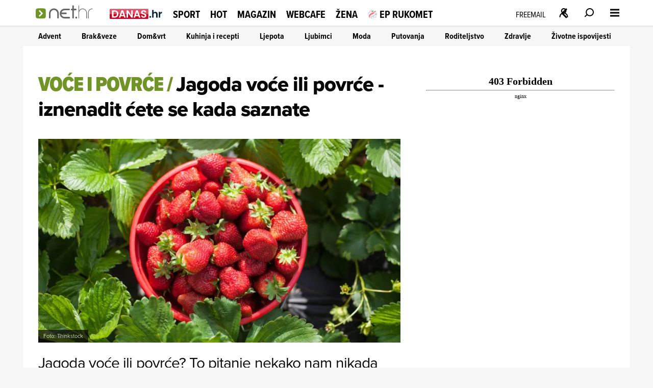

--- FILE ---
content_type: application/javascript
request_url: https://cdn2.net.hr/static/required/js/se_cookies.js?v1
body_size: -92
content:
function setCookie(name, value, days) {
    let expires = "";
    if (days) {
        let date = new Date();
        date.setTime(date.getTime() + (days * 24 * 60 * 60 * 1000));
        expires = "; expires=" + date.toUTCString();
    }
    document.cookie = name + "=" + value + "; path=/" + expires;
}

function getCookie(name) {
    let cookies = document.cookie.split('; ');
    for (let cookie of cookies) {
        let [key, value] = cookie.split('=');
        if (key === name) return value;
    }
    return 0; // Default to 0 if not set
}


--- FILE ---
content_type: application/javascript
request_url: https://cdn2.net.hr/static/required/js/se_gallery.js
body_size: 782
content:
document.addEventListener('DOMContentLoaded', function() {
    const galleries = document.querySelector('.gallery');
    const galleryThumbs = galleries.querySelector('.gallery--thumbs');
    const galleryWrapper = document.querySelector('.se-article--gallerythums');

    if (galleryThumbs && galleryThumbs.innerHTML.trim() !== '') {
        galleryWrapper.style.display = 'block';
    } else {
        galleryWrapper.style.display = 'none';
    }

    function getScrollAmount() {
        return window.innerWidth < 760 ? 89 : 89; //na rezoluciji manjoj od 760px scroll ide za 109px, inače je 251px
    }

    function scrollToLeft(e) {
        e.parentElement.querySelector('.gallery--thumbs').scrollBy({ left: -getScrollAmount(), behavior: 'smooth' });
    }

    function scrollRight(e) {
        e.parentElement.querySelector('.gallery--thumbs').scrollBy({ left: getScrollAmount(), behavior: 'smooth' });
    }

    window.scrollToLeft = scrollToLeft;
    window.scrollRight = scrollRight;

    window.addEventListener('resize', function() {
        // Automatski ažurira vrijednost pomaka ako se promijeni veličina ekrana
        console.log('Resize detected, new scroll amount:', getScrollAmount());
    });
});


function changeMainImage(thumbnail) {

    const mainImage = thumbnail.closest(".gallery").querySelector('.main-gallery-image');
    const mainCaption = thumbnail.closest(".gallery").querySelector('.main-gallery-image-caption');
    const mainTitle = thumbnail.closest(".gallery").querySelector('.article-image--title');
    const mainCredit = thumbnail.closest(".gallery").querySelector('.main-gallery-image-credit');

    var thumbSrc = thumbnail.src;
    var thumbSplit1 = thumbSrc.split('/');
    var mediaID = thumbSplit1[thumbSplit1.length - 2];
    var mediaFullName = thumbSplit1[thumbSplit1.length - 1];
    var mediaIDAndMaybeDate = '/'+thumbSplit1.slice(4,-1).join('/')
    
    var mediaName = mediaFullName.substring(mediaFullName.indexOf('-') + 1, mediaFullName.lastIndexOf('-'));

    const pictureElement = mainImage.closest('picture');
    const sources = pictureElement.querySelectorAll('source');
    sources.forEach((source, i, arr) => {
        var sourceSrcSet = source.srcset;
        //old media location
        //var newSourceSrcSet = sourceSrcSet.replace( /\/\d+\//, '/'+mediaID+'/').replace( /(\/[a-zA-Z-_]+\/\d+\/[a-zA-Z]+-)[a-zA-Z0-9-_]+(-\d+\.[a-zA-Z]+)/, "$1" + mediaName + "$2");
        //new media location
        //var newSourceSrcSet = sourceSrcSet.replace(/(\/[a-zA-Z-_]+\/\d+\/\d+\/\d+\/)\d+(\/[a-zA-Z]+-)[a-zA-Z0-9-_]+(-\d+\.[a-zA-Z]+)/, "$1" + mediaID + "$2" + mediaName + "$3");
        //both old and new media location
        var newSourceSrcSet = sourceSrcSet.replace(/(\/[a-zA-Z-_]+)((\/\d+)+)(\/[a-zA-Z]+-)[a-zA-Z0-9-_]+(-\d+\.[a-zA-Z]+)/, "$1" + mediaIDAndMaybeDate +"$4" + mediaName + "$5");
        source.srcset = newSourceSrcSet;
    });

    //old media location
    //pictureElement.querySelector('img').src = pictureElement.querySelector('img').src.replace( /\/\d+\//, '/'+mediaID+'/').replace( /(\/[a-zA-Z-_]+\/\d+\/[a-zA-Z]+-)[a-zA-Z0-9-_]+(-\d+\.[a-zA-Z]+)/, "$1" + mediaName + "$2");
    //new media location
    //pictureElement.querySelector('img').src = pictureElement.querySelector('img').src.replace(/(\/[a-zA-Z-_]+\/\d+\/\d+\/\d+\/)\d+(\/[a-zA-Z]+-)[a-zA-Z0-9-_]+(-\d+\.[a-zA-Z]+)/, "$1" + mediaID + "$2" + mediaName + "$3");
    //both old and new media location
    pictureElement.querySelector('img').src = pictureElement.querySelector('img').src.replace(/(\/[a-zA-Z-_]+)((\/\d+)+)(\/[a-zA-Z]+-)[a-zA-Z0-9-_]+(-\d+\.[a-zA-Z]+)/, "$1" + mediaIDAndMaybeDate +"$4" + mediaName + "$5");      

    //change caption and credit and Title
    var sourceCaption = thumbnail.closest(".gallery--thumb").querySelector('.se-card__image-caption').innerHTML;
    var sourceCredit = thumbnail.closest(".gallery--thumb").querySelector('.se-card__image-credit').innerHTML;
    var sourceTitle = thumbnail.closest(".gallery--thumb").querySelector('.se-title').innerHTML;
  
    if (mainCaption) {
        mainCaption.innerHTML = sourceCaption;
    }
    if (mainCredit) {
        mainCredit.innerHTML = sourceCredit;
    }
      if (mainTitle) {
        mainTitle.innerHTML = sourceTitle;
    }


}